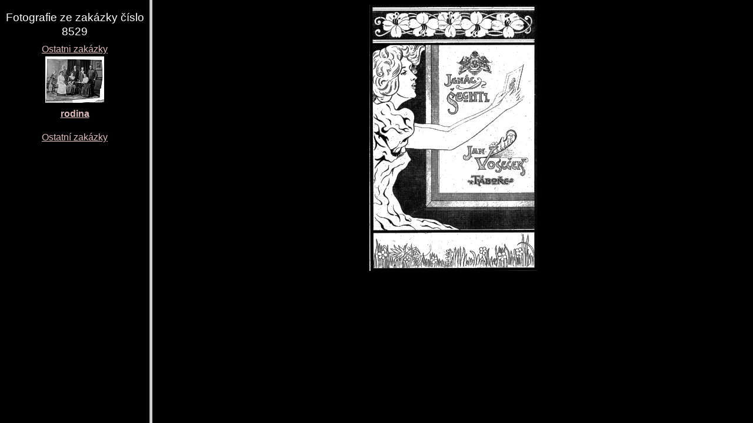

--- FILE ---
content_type: text/html; charset=UTF-8
request_url: https://sechtl-vosecek.ucw.cz/cml/bynumber-8529.html
body_size: 161
content:

<HTML>
<HEAD><TITLE>Archiv podle čísla zakázky</TITLE></HEAD>
<FRAMESET COLS="20%,80%">
<FRAME SRC="number-8529.html" NAME="archive">
<FRAME SRC="empty.html" NAME="view">
</FRAMESET>
</HTML>

--- FILE ---
content_type: text/html; charset=UTF-8
request_url: https://sechtl-vosecek.ucw.cz/cml/number-8529.html
body_size: 1144
content:
<!DOCTYPE html>
<html prefix="dc: http://purl.org/dc/elements/1.1/" lang="cs" itemscope itemtype="http://schema.org/ImageGallery">
<HEAD>
<TITLE>Šechtl a Voseček: zakázka číslo 8529</TITLE>
<LINK REL="shortcut icon" HREF="../images/favicon.png" type="image/png">
<LINK REL="Home" HREF="../index.html">
<meta name="viewport" content="width=device-width,initial-scale=1">
<meta name="dcterms.title" content="Šechtl a Voseček: zakázka číslo 8529">
<meta property="og:title" content="Šechtl a Voseček: zakázka číslo 8529">
<meta property="og:locale" content="cs_CZ">
<meta property="og:locale:alternate" content="en_US">
<meta property="og:site_name" content="Šechtl a Voseček">
<meta name="dc.language" content="(SCHEME=ISO.639-1) cs">
<meta name="dcterms.language" content="(SCHEME=ISO.639-1) cs">
<meta property="og:type" content="article">
<meta property="og:description" content="index digitalního archivu, zakázka: 8529">
<meta name="dcterms.creator" content="Hubička, Jan">
<meta name="dcterms.creator" content="Šechtlová, Marie">
<meta name="dcterms.identifier" content="(SCHEME=URL) https://sechtl-vosecek.ucw.cz/cml/number-8529.html">
<meta property="og:url" content= "https://sechtl-vosecek.ucw.cz/cml/number-8529.html">
<link rel="canonical" href= "https://sechtl-vosecek.ucw.cz/cml/number-8529.html">
<link rel="alternate" href= "https://sechtl-vosecek.ucw.cz/en/cml/number-8529.html" hreflang="en">
<META http-equiv="Content-type" content="text/html; charset=UTF-8">
<link rel="stylesheet" type="text/css" href="../css/sechtl2.css">
<link rel="stylesheet" type="text/css" href="../css/cml.css">
<LINK REL="Home" HREF="https://sechtl-vosecek.ucw.cz/">
<link rel="Contents" href="https://sechtl-vosecek.ucw.cz/cml/dir/index.html">
<META name="description" content="index digitalního archivu, zakázka: 8529">
<META name="keywords" content="zakázka 8529, photobank, fotobanka, Šechtl, Voseček, photography, history, historie">
<META property="fb:admins" content="568058401">
</HEAD>
<BODY>
<div id="fb-root"></div>
<script async defer src="https://connect.facebook.net/en_US/sdk.js#xfbml=1&version=v3.2"></script>
<DIV STYLE="text-align:center;"><H2 CLASS="jednoduche">Fotografie ze zakázky číslo 8529</H2><A HREF="bynumber.html#8529">Ostatni zakázky</A><P><a href=desky/deska8455.html target="view"><img src="desky/deska8455-min.jpg"><br>
<b>rodina</b></a><p>
<P><A HREF="bynumber.html#8529">Ostatní zakázky</A></DIV></DIV>
  <script>
	window.ga=window.ga||function(){(ga.q=ga.q||[]).push(arguments)};ga.l=+new Date;
	ga('create', 'UA-2399117-1', 'auto');
	ga('send', 'pageview');
	</script>
	<script async src='https://www.google-analytics.com/analytics.js'></script>

</BODY></HTML>